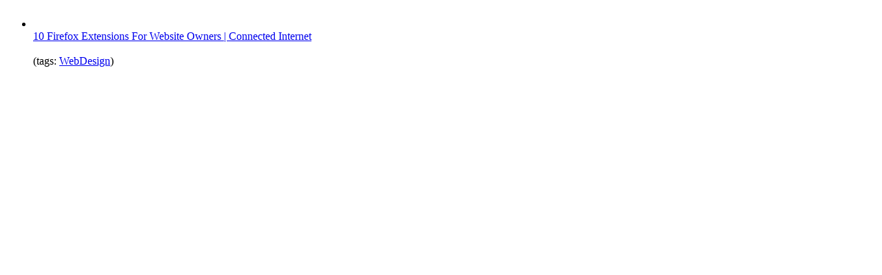

--- FILE ---
content_type: text/html; charset=utf-8
request_url: https://andreafortuna.org/2007/09/05/links-for-2007-09-05_05
body_size: -58
content:
<ul class="delicious"><br/>	<li><br/>		<div class="delicious-link"><a href="http://www.connectedinternet.co.uk/2007/09/05/10-firefox-extensions-for-website-owners/">10 Firefox Extensions For Website Owners | Connected Internet</a></div><br/>		<div class="delicious-tags">(tags: <a href="http://del.icio.us/andreafortuna/WebDesign">WebDesign</a>)</div><br/>	</li><br/></ul>